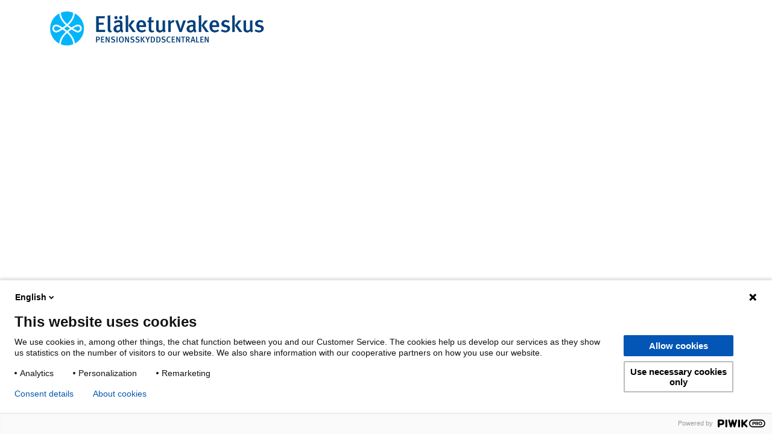

--- FILE ---
content_type: text/html; charset=UTF-8
request_url: https://koulutus.etk.fi/civicrm/
body_size: 4824
content:
<!doctype html>
<html lang="fi">
	<head>
		<!-- Metadata -->
		<meta charset="utf-8" />
		<meta name="viewport" content="width=device-width, initial-scale=1, shrink-to-fit=no" />

		<!-- Styles -->
        <link href="https://cdn.jsdelivr.net/npm/bootstrap@5.3.3/dist/css/bootstrap.min.css" rel="stylesheet">

        <!-- Fonts -->
        <link href="https://fonts.googleapis.com/css2?family=Source+Sans+Pro:wght@400;700&display=swap" rel="stylesheet">

        <!-- Scripts -->
        <script src="https://ajax.googleapis.com/ajax/libs/jquery/3.7.1/jquery.min.js"></script>
        <script src="https://cdn.jsdelivr.net/npm/bootstrap@5.3.3/dist/js/bootstrap.bundle.min.js"></script>
        

		<!-- Site customization -->
		<title>Koulutukset – Eläketurvakeskus koulutuskalenteri</title>
		<script>(function(html){html.className = html.className.replace(/\bno-js\b/,'js')})(document.documentElement);</script>
<meta name='robots' content='index, follow, max-image-preview:large, max-snippet:-1, max-video-preview:-1' />

	<!-- This site is optimized with the Yoast SEO plugin v26.5 - https://yoast.com/wordpress/plugins/seo/ -->
	<title>Koulutukset – Eläketurvakeskus koulutuskalenteri</title>
	<meta name="description" content="Tutustu koulutustarjontaamme ja ilmoittaudu eläkekoulutukseen. Eläketurvakeskus tarjoaa laadukasta eläkekoulutusta työeläkkeistä sekä sosiaaliturvasta." />
	<link rel="canonical" href="https://koulutus.etk.fi/civicrm/" />
	<meta property="og:locale" content="fi_FI" />
	<meta property="og:type" content="article" />
	<meta property="og:title" content="Koulutukset – Eläketurvakeskus koulutuskalenteri" />
	<meta property="og:description" content="Tutustu koulutustarjontaamme ja ilmoittaudu eläkekoulutukseen. Eläketurvakeskus tarjoaa laadukasta eläkekoulutusta työeläkkeistä sekä sosiaaliturvasta." />
	<meta property="og:url" content="https://koulutus.etk.fi/civicrm/" />
	<meta property="og:site_name" content="Koulutukset – Eläketurvakeskus koulutuskalenteri" />
	<meta property="article:publisher" content="https://www.facebook.com/kysytyoelakkeesta/" />
	<meta property="article:modified_time" content="2025-05-15T11:13:08+00:00" />
	<meta name="twitter:card" content="summary_large_image" />
	<script type="application/ld+json" class="yoast-schema-graph">{"@context":"https://schema.org","@graph":[{"@type":"WebPage","@id":"https://koulutus.etk.fi/civicrm/","url":"https://koulutus.etk.fi/civicrm/","name":"Koulutukset – Eläketurvakeskus koulutuskalenteri","isPartOf":{"@id":"https://koulutus.etk.fi/#website"},"datePublished":"2019-08-23T08:29:31+00:00","dateModified":"2025-05-15T11:13:08+00:00","description":"Tutustu koulutustarjontaamme ja ilmoittaudu eläkekoulutukseen. Eläketurvakeskus tarjoaa laadukasta eläkekoulutusta työeläkkeistä sekä sosiaaliturvasta.","breadcrumb":{"@id":"https://koulutus.etk.fi/civicrm/#breadcrumb"},"inLanguage":"fi","potentialAction":[{"@type":"ReadAction","target":["https://koulutus.etk.fi/civicrm/"]}]},{"@type":"BreadcrumbList","@id":"https://koulutus.etk.fi/civicrm/#breadcrumb","itemListElement":[{"@type":"ListItem","position":1,"name":"Etusivu","item":"https://koulutus.etk.fi/"},{"@type":"ListItem","position":2,"name":"Koulutukset"}]},{"@type":"WebSite","@id":"https://koulutus.etk.fi/#website","url":"https://koulutus.etk.fi/","name":"Koulutukset – Eläketurvakeskus koulutuskalenteri","description":"Tutustu koulutustarjontaamme ja ilmoittaudu eläkekoulutukseen. Eläketurvakeskus tarjoaa laadukasta eläkekoulutusta työeläkkeistä sekä sosiaaliturvasta.","publisher":{"@id":"https://koulutus.etk.fi/#organization"},"potentialAction":[{"@type":"SearchAction","target":{"@type":"EntryPoint","urlTemplate":"https://koulutus.etk.fi/?s={search_term_string}"},"query-input":{"@type":"PropertyValueSpecification","valueRequired":true,"valueName":"search_term_string"}}],"inLanguage":"fi"},{"@type":"Organization","@id":"https://koulutus.etk.fi/#organization","name":"Eläketurvakeskus","url":"https://koulutus.etk.fi/","logo":{"@type":"ImageObject","inLanguage":"fi","@id":"https://koulutus.etk.fi/#/schema/logo/image/","url":"","contentUrl":"","caption":"Eläketurvakeskus"},"image":{"@id":"https://koulutus.etk.fi/#/schema/logo/image/"},"sameAs":["https://www.facebook.com/kysytyoelakkeesta/","https://www.instagram.com/elaketurvakeskus/","https://www.youtube.com/user/Elaketurvakeskus"]}]}</script>
	<!-- / Yoast SEO plugin. -->


<link rel='dns-prefetch' href='//koulutus.etk.fi' />
<link rel="alternate" type="application/rss+xml" title="Koulutukset – Eläketurvakeskus koulutuskalenteri &raquo; syöte" href="https://koulutus.etk.fi/feed/" />
<link rel="alternate" title="oEmbed (JSON)" type="application/json+oembed" href="https://koulutus.etk.fi/wp-json/oembed/1.0/embed?url=https%3A%2F%2Fkoulutus.etk.fi%2Fcivicrm%2F" />
<link rel="alternate" title="oEmbed (XML)" type="text/xml+oembed" href="https://koulutus.etk.fi/wp-json/oembed/1.0/embed?url=https%3A%2F%2Fkoulutus.etk.fi%2Fcivicrm%2F&#038;format=xml" />
<style id='wp-img-auto-sizes-contain-inline-css' type='text/css'>
img:is([sizes=auto i],[sizes^="auto," i]){contain-intrinsic-size:3000px 1500px}
/*# sourceURL=wp-img-auto-sizes-contain-inline-css */
</style>
<style id='wp-emoji-styles-inline-css' type='text/css'>

	img.wp-smiley, img.emoji {
		display: inline !important;
		border: none !important;
		box-shadow: none !important;
		height: 1em !important;
		width: 1em !important;
		margin: 0 0.07em !important;
		vertical-align: -0.1em !important;
		background: none !important;
		padding: 0 !important;
	}
/*# sourceURL=wp-emoji-styles-inline-css */
</style>
<link rel='stylesheet' id='etk_plugin_style_page_crm-css' href='https://koulutus.etk.fi/app/plugins/avenla-etk-plugin/assets/css/page_crm.css?ver=6.9' type='text/css' media='all' />
<link rel='stylesheet' id='etk_plugin_style_page_public-css' href='https://koulutus.etk.fi/app/plugins/avenla-etk-plugin/assets/css/page_public.css?ver=6.9' type='text/css' media='all' />
<link rel='stylesheet' id='etk_styles-css' href='https://koulutus.etk.fi/app/themes/etk/assets/css/main.css?ver=1.1.1' type='text/css' media='all' />
<link rel="icon" href="https://koulutus.etk.fi/app/uploads/2019/08/etk_logo-150x150.jpg" sizes="32x32" />
<link rel="icon" href="https://koulutus.etk.fi/app/uploads/2019/08/etk_logo.jpg" sizes="192x192" />
<link rel="apple-touch-icon" href="https://koulutus.etk.fi/app/uploads/2019/08/etk_logo.jpg" />
<meta name="msapplication-TileImage" content="https://koulutus.etk.fi/app/uploads/2019/08/etk_logo.jpg" />
	</head>

	<body>

        <script type="text/javascript">(function(window, document, dataLayerName, id) { window[dataLayerName]=window[dataLayerName]||[],window[dataLayerName].push({start:(new Date).getTime(),event:"stg.start"});var scripts=document.getElementsByTagName('script')[0],tags=document.createElement('script'); function stgCreateCookie(a,b,c){var d="";if(c){var e=new Date;e.setTime(e.getTime()+24*c*60*60*1e3),d="; expires="+e.toUTCString();f="; SameSite=Strict"}document.cookie=a+"="+b+d+f+"; path=/"} var isStgDebug=(window.location.href.match("stg_debug")||document.cookie.match("stg_debug"))&&!window.location.href.match("stg_disable_debug");stgCreateCookie("stg_debug",isStgDebug?1:"",isStgDebug?14:-1); var qP=[];dataLayerName!=="dataLayer"&&qP.push("data_layer_name="+dataLayerName),isStgDebug&&qP.push("stg_debug");var qPString=qP.length>0?("?"+qP.join("&")):""; tags.async=!0,tags.src="https://etk.containers.piwik.pro/"+id+".js"+qPString,scripts.parentNode.insertBefore(tags,scripts); !function(a,n,i){a[n]=a[n]||{};for(var c=0;c<i.length;c++)!function(i){a[n][i]=a[n][i]||{},a[n][i].api=a[n][i].api||function(){var a=[].slice.call(arguments,0);"string"==typeof a0&&window[dataLayerName].push({event:n+"."+i+":"+a0,parameters:[].slice.call(arguments,1)})}}(i[c])}(window,"ppms",["tm","cm"]); })(window, document, 'dataLayer', 'e103e182-2b5a-4456-ae3c-95f960b0d429');</script>

		<div class="container">

            <!-- Header Image -->
            <header class="etk-header"><a href="https://koulutus.etk.fi/"><img src="https://koulutus.etk.fi/app/uploads/2024/12/etk-header-logo.png" alt="Eläketurvakeskus" height="auto" width="80%" alt="" style="min-width: 300px; max-width: 400px;" /></a></header>
<div id="primary" class="content-area">
	<main id="main" class="site-main" role="main">
		<!-- Display CiviCRM registration form for events -->
		
<article id="post-106" class="post-106 page type-page status-publish hentry">

	<div class="entry-content">
			</div>

	
</article>	</main>
</div>

<!-- CiviCRM widget area (mainly used for displaying event guide) -->

            
        </div>
        
        <footer class="etk-footer text-white py-4">

            <div class="container">

                <div class="row">
                    <div class="col-lg-4 mb-4 footer-contact-information">
                        <h3>Yhteystiedot</h3>
                        <p>Vaihde 029 411 20</p>
                        <p>etunimi.sukunimi@etk.fi</p>
                    </div>

                    <div class="col-lg-4 mb-4 footer-links">
                        <ul class="list-unstyled">
                        <li><a href="https://www.etk.fi/tietoa-etksta/palvelut/saavutettavuus/" target="_blank" class="text-white">Saavutettavuus</a></li>
                        <li><a href="https://www.etk.fi/tietoa-etksta/palvelut/tietosuoja/" target="_blank" class="text-white">Tietosuoja</a></li>
                        <li><a href="https://www.etk.fi/tietoa-etksta/yhteystiedot/palaute/" target="_blank" class="text-white">Palaute</a></li>
                        </ul>
                    </div>

                    <div class="col-lg-4 mb-4 footer-social-media">
                        <h3>Seuraa meitä</h3>
                        <a href="https://fi.linkedin.com/company/finnish-centre-for-pensions" target="_blank" class="text-white me-3"><i class="fa-brands fa-linkedin" aria-label="LinkedIn page of Eläketurvakeskus"></i></a>
                        <a href="https://x.com/ETKinfo" target="_blank" class="text-white me-3"><i class="fa-brands fa-x-twitter" aria-label="X page of Eläketurvakeskus"></i></a>
                        <a href="https://www.facebook.com/kysytyoelakkeesta" target="_blank" class="text-white me-3"><i class="fa-brands fa-facebook" aria-label="facebook page of Eläketurvakeskus"></i></a>
                        <a href="https://www.instagram.com/elaketurvakeskus" target="_blank" class="text-white me-3"><i class="fa-brands fa-instagram" aria-label="Instagram page of Eläketurvakeskus"></i></a>
                        <a href="https://www.youtube.com/user/Elaketurvakeskus" target="_blank" class="text-white"><i class="fa-brands fa-youtube" aria-label="YouTube channel of Eläketurvakeskus"></i></a>
                    </div>
                </div>

                <div class="mt-3">
                    <small class="copyright">© Eläketurvakeskus</small>
                </div>
            </div>

            <script type="speculationrules">
{"prefetch":[{"source":"document","where":{"and":[{"href_matches":"/*"},{"not":{"href_matches":["/wp/wp-*.php","/wp/wp-admin/*","/app/uploads/*","/app/*","/app/plugins/*","/app/themes/etk/*","/*\\?(.+)"]}},{"not":{"selector_matches":"a[rel~=\"nofollow\"]"}},{"not":{"selector_matches":".no-prefetch, .no-prefetch a"}}]},"eagerness":"conservative"}]}
</script>
<script type="text/javascript" src="https://koulutus.etk.fi/app/themes/etk/assets/javascript/main.js?ver=1.1.1" id="etk_scripts-js"></script>
<script id="wp-emoji-settings" type="application/json">
{"baseUrl":"https://s.w.org/images/core/emoji/17.0.2/72x72/","ext":".png","svgUrl":"https://s.w.org/images/core/emoji/17.0.2/svg/","svgExt":".svg","source":{"concatemoji":"https://koulutus.etk.fi/wp/wp-includes/js/wp-emoji-release.min.js?ver=6.9"}}
</script>
<script type="module">
/* <![CDATA[ */
/*! This file is auto-generated */
const a=JSON.parse(document.getElementById("wp-emoji-settings").textContent),o=(window._wpemojiSettings=a,"wpEmojiSettingsSupports"),s=["flag","emoji"];function i(e){try{var t={supportTests:e,timestamp:(new Date).valueOf()};sessionStorage.setItem(o,JSON.stringify(t))}catch(e){}}function c(e,t,n){e.clearRect(0,0,e.canvas.width,e.canvas.height),e.fillText(t,0,0);t=new Uint32Array(e.getImageData(0,0,e.canvas.width,e.canvas.height).data);e.clearRect(0,0,e.canvas.width,e.canvas.height),e.fillText(n,0,0);const a=new Uint32Array(e.getImageData(0,0,e.canvas.width,e.canvas.height).data);return t.every((e,t)=>e===a[t])}function p(e,t){e.clearRect(0,0,e.canvas.width,e.canvas.height),e.fillText(t,0,0);var n=e.getImageData(16,16,1,1);for(let e=0;e<n.data.length;e++)if(0!==n.data[e])return!1;return!0}function u(e,t,n,a){switch(t){case"flag":return n(e,"\ud83c\udff3\ufe0f\u200d\u26a7\ufe0f","\ud83c\udff3\ufe0f\u200b\u26a7\ufe0f")?!1:!n(e,"\ud83c\udde8\ud83c\uddf6","\ud83c\udde8\u200b\ud83c\uddf6")&&!n(e,"\ud83c\udff4\udb40\udc67\udb40\udc62\udb40\udc65\udb40\udc6e\udb40\udc67\udb40\udc7f","\ud83c\udff4\u200b\udb40\udc67\u200b\udb40\udc62\u200b\udb40\udc65\u200b\udb40\udc6e\u200b\udb40\udc67\u200b\udb40\udc7f");case"emoji":return!a(e,"\ud83e\u1fac8")}return!1}function f(e,t,n,a){let r;const o=(r="undefined"!=typeof WorkerGlobalScope&&self instanceof WorkerGlobalScope?new OffscreenCanvas(300,150):document.createElement("canvas")).getContext("2d",{willReadFrequently:!0}),s=(o.textBaseline="top",o.font="600 32px Arial",{});return e.forEach(e=>{s[e]=t(o,e,n,a)}),s}function r(e){var t=document.createElement("script");t.src=e,t.defer=!0,document.head.appendChild(t)}a.supports={everything:!0,everythingExceptFlag:!0},new Promise(t=>{let n=function(){try{var e=JSON.parse(sessionStorage.getItem(o));if("object"==typeof e&&"number"==typeof e.timestamp&&(new Date).valueOf()<e.timestamp+604800&&"object"==typeof e.supportTests)return e.supportTests}catch(e){}return null}();if(!n){if("undefined"!=typeof Worker&&"undefined"!=typeof OffscreenCanvas&&"undefined"!=typeof URL&&URL.createObjectURL&&"undefined"!=typeof Blob)try{var e="postMessage("+f.toString()+"("+[JSON.stringify(s),u.toString(),c.toString(),p.toString()].join(",")+"));",a=new Blob([e],{type:"text/javascript"});const r=new Worker(URL.createObjectURL(a),{name:"wpTestEmojiSupports"});return void(r.onmessage=e=>{i(n=e.data),r.terminate(),t(n)})}catch(e){}i(n=f(s,u,c,p))}t(n)}).then(e=>{for(const n in e)a.supports[n]=e[n],a.supports.everything=a.supports.everything&&a.supports[n],"flag"!==n&&(a.supports.everythingExceptFlag=a.supports.everythingExceptFlag&&a.supports[n]);var t;a.supports.everythingExceptFlag=a.supports.everythingExceptFlag&&!a.supports.flag,a.supports.everything||((t=a.source||{}).concatemoji?r(t.concatemoji):t.wpemoji&&t.twemoji&&(r(t.twemoji),r(t.wpemoji)))});
//# sourceURL=https://koulutus.etk.fi/wp/wp-includes/js/wp-emoji-loader.min.js
/* ]]> */
</script>

        </footer>
        
	</body>
</html>


--- FILE ---
content_type: text/css
request_url: https://koulutus.etk.fi/app/plugins/avenla-etk-plugin/assets/css/page_crm.css?ver=6.9
body_size: 51
content:
/*===================================================================================================*\
| CSS specified in this file will affect the website outside of admin page for everyone except admins |
\*===================================================================================================*/


/* Hide wp admin menu page dropdown links */
#wp-admin-bar-site-name-default {
	display: none !important;
}

--- FILE ---
content_type: text/css
request_url: https://koulutus.etk.fi/app/plugins/avenla-etk-plugin/assets/css/page_public.css?ver=6.9
body_size: 47
content:
/*========================================================================*\
| CSS specified in this file will affect the website outside of admin page |
\*========================================================================*/


/* Hide civicrm links from dropdown in wordpress admin menu */
#wp-admin-bar-civicrm-admin-utils div {
    display: none !important; 
}

--- FILE ---
content_type: text/css
request_url: https://koulutus.etk.fi/app/themes/etk/assets/css/main.css?ver=1.1.1
body_size: 3286
content:
@import url('https://fonts.googleapis.com/css?family=Open+Sans:400,700&display=swap');

html, body {
	margin: 0;
	color: #333333;
	background: #fff;
	font-family: sans-serif;
    height: 100%;
    margin: 0;
}

body {
    display: flex;
    flex-direction: column;
    min-height: 100vh;
}

body>.container {
    flex: 1;
}

header.etk-header {
    padding-bottom: 80px;
}
@media (max-width: 992px) {
    header.etk-header {
        padding-bottom: 0px;
        padding-top: 10px;
    }
}

header.etk-header img {
    min-width: 250px;
    max-width: 788px;
}

.login-link {
	text-align: right;
}

.vaativuustaso-image img:hover {
    cursor: pointer;
}

/* Add some space on top of modals */
.modal {
    margin-top: 20px;
}






/* ================================= Footer ================================= */

/* hide empowered by CiviCRM message */
.crm-public-footer {
    display: none;
}

.etk-footer {
    margin-top: 30px;
    background-color: #0356B5;
    color: white;
}

.etk-footer h3 {
    padding-bottom: 15px;
}

.etk-footer p {
    margin-top: -5px;
    font-size: 16px;
    line-height: 21px;
}

.etk-footer li a {
    line-height: 24px;
    font-size: 16px;
}

.etk-footer .copyright {
    font-size: 16px;
}

@media (max-width: 576px) {
    .etk-footer {
        margin-left: 0px;
        margin-right: 0px;
    } 
}

.etk-footer {
    background-color: #0356B5 !important;
}
  
footer h5 {
    font-size: 1.25rem;
    font-weight: bold;
}
  
footer p, footer ul, footer li, footer a {
    font-size: 1rem;
}
  
footer a:hover {
    text-decoration: underline;
}
  
.fa-brands {
    font: normal normal normal 1.5rem / 1 FontAwesome !important;
    font-size: 1.5rem;
}
  
.fa-brands:hover {
    color: #ddd;
}

.footer-links {
    text-decoration: underline;
}
  
footer ul {
    padding: 0;
}
  
footer ul li {
    list-style: none;
    margin-bottom: 0.5rem;
}
  







/* ================================= ETK Fonts ================================= */
body {
    font-family: 'Source Sans Pro', sans-serif !important;
    font-weight: normal !important;
	background-color: white;
    Size: 18px;
    line-height: 21px;
}

h1 {
    font-family: 'Source Sans Pro', sans-serif !important;
    font-weight: bold !important;
    font-size: 42px !important;
    background-color: transparent !important;
    line-height: 52px;
}

h2 {
    font-family: 'Source Sans Pro', sans-serif !important;
    font-weight: bold !important;
    font-size: 25px !important;
    background-color: transparent !important;
    line-height: 24px;
}

h3 {
    font-family: 'Source Sans Pro', sans-serif !important;
    font-weight: bold !important;
    font-size: 22px !important;
    background-color: transparent !important;
    line-height: 24px;
}

h4 {
    font-family: 'Source Sans Pro', sans-serif !important;
    font-weight: bold !important;
    font-size: 20px !important;
    line-height: 24px;
    background-color: transparent !important;
}

h5 {
    font-family: 'Source Sans Pro', sans-serif !important;
    font-weight: bold !important;
    font-size: 18px !important;
    line-height: 21px;
    background-color: transparent !important;
}

#wpadminbar a {
    font-family: Arial, sans-serif !important;
    font-weight: normal !important;
    font-size: 13px !important;
}

@media screen and (max-width: 576px) {
    h1 {
        font-size: 28px !important;
        line-height: 35px;
    }
    
    h2 {
        font-size: 25px !important;
        line-height: 35px;
    }

    h3 {
        font-size: 20px !important;
        line-height: 35px;
    }
}

a:not(#wpadminbar a) {
    text-decoration: none;
    color: #0356B5;
}

a:not(#wpadminbar a):hover {
    color: #03407C;
}





/* ================================= ETK Buttons ================================= */
.etk-button-white {
    font-size: 16px;
    padding: 12px 40px;
    background-color: white; 
    border-radius: 0px;
    color: #0356B5 !important;;
    border: 1px solid #0356B5;
    font-weight: bold;
    transition: background-color 0.3s ease, color 0.3s ease;
}
@media (max-width: 767px) {
    .etk-button-white {
        display: block;
        width: 100%;
        margin-top: 10px;
        text-align: center;
    }
}

.etk-button-white:hover {
    background-color: #0356B5; 
    color: white !important;;
}

.etk-button-blue {
    font-size: 16px;
    padding: 12px 40px;
    background-color: #0356B5; 
    border-radius: 0px;
    color: white !important;
    border: 1px solid #0356B5;
    font-weight: bold;
    transition: background-color 0.3s ease, color 0.3s ease;
}
@media (max-width: 767px) {
    .etk-button-blue {
        display: block;
        width: 100%;
        margin-top: 10px;
        text-align: center;
    }
}

.etk-button-blue:hover {
    background-color: #03407C; 
    color: white !important;
}


.CRM_Event_Form_Registration_Register #crm-submit-buttons .crm-button-type-back,
.CRM_Event_Form_Registration_Confirm #crm-submit-buttons .crm-button-type-back,
.CRM_Event_Form_Registration_AdditionalParticipant #crm-submit-buttons .crm-button-type-back {
    font-family: 'Source Sans Pro', sans-serif !important;
    font-size: 15px;
    padding: 12px 40px;
    background-color: white; 
    border-radius: 0px;
    color: #0356B5 !important;;
    border: 1px solid #0356B5;
    font-weight: bold;
    transition: background-color 0.3s ease, color 0.3s ease;
    text-shadow: none;
}
@media (max-width: 767px) {
    .CRM_Event_Form_Registration_Register #crm-submit-buttons .crm-button-type-back,
    .CRM_Event_Form_Registration_Confirm #crm-submit-buttons .crm-button-type-back,
    .CRM_Event_Form_Registration_AdditionalParticipant #crm-submit-buttons .crm-button-type-back {
        display: block;
        width: 100%;
        margin-top: 10px;
        text-align: center;
    }
}

.CRM_Event_Form_Registration_Register #crm-submit-buttons .crm-button-type-back:hover,
.CRM_Event_Form_Registration_Confirm #crm-submit-buttons .crm-button-type-back:hover,
.CRM_Event_Form_Registration_AdditionalParticipant #crm-submit-buttons .crm-button-type-back:hover {
    background-color: #0356B5; 
    color: white !important;;
}


.CRM_Event_Form_Registration_Register #crm-submit-buttons .crm-button-type-next,
.CRM_Event_Form_Registration_Register #crm-submit-buttons .crm-button-type-upload,
.CRM_Event_Form_Registration_AdditionalParticipant #crm-submit-buttons .crm-button-type-next,
.CRM_Event_Form_Registration_AdditionalParticipant #crm-submit-buttons .crm-button-type-upload,
.CRM_Event_Form_Registration_Confirm #crm-submit-buttons .crm-button-type-next {
    font-family: 'Source Sans Pro', sans-serif !important;
    font-size: 15px;
    padding: 12px 40px 10px 40px;
    background-color: #0356B5; 
    border-radius: 0px;
    color: white !important;
    border: 1px solid #0356B5;
    font-weight: bold;
    transition: background-color 0.3s ease, color 0.3s ease;
    text-shadow: none;
}
@media (max-width: 767px) {
    .CRM_Event_Form_Registration_Register #crm-submit-buttons .crm-button-type-next,
    .CRM_Event_Form_Registration_Register #crm-submit-buttons .crm-button-type-upload,
    .CRM_Event_Form_Registration_AdditionalParticipant #crm-submit-buttons .crm-button-type-next,
    .CRM_Event_Form_Registration_AdditionalParticipant #crm-submit-buttons .crm-button-type-upload,
    .CRM_Event_Form_Registration_Confirm #crm-submit-buttons .crm-button-type-next {
        display: block;
        width: 100%;
        margin-top: 10px;
        text-align: center;
    }
}

.CRM_Event_Form_Registration_Register #crm-submit-buttons .crm-button-type-next i,
.CRM_Event_Form_Registration_Register #crm-submit-buttons .crm-button-type-upload i,
.CRM_Event_Form_Registration_AdditionalParticipant #crm-submit-buttons .crm-button-type-next i,
.CRM_Event_Form_Registration_AdditionalParticipant #crm-submit-buttons .crm-button-type-upload i,
.CRM_Event_Form_Registration_Confirm #crm-submit-buttons .crm-button-type-next i,
.CRM_Event_Form_Registration_Confirm #crm-submit-buttons .crm-button-type-back i {
    display: none;
}

.CRM_Event_Form_Registration_Register #crm-submit-buttons .crm-button-type-next:hover,
.CRM_Event_Form_Registration_Register #crm-submit-buttons .crm-button-type-upload:hover,
.CRM_Event_Form_Registration_AdditionalParticipant #crm-submit-buttons .crm-button-type-next:hover,
.CRM_Event_Form_Registration_AdditionalParticipant #crm-submit-buttons .crm-button-type-upload:hover,
.CRM_Event_Form_Registration_Confirm #crm-submit-buttons .crm-button-type-next:hover {
    background-color: #03407C; 
    color: white !important;
}


.etk-event-button {
    display: block;
    width: 100%;
    text-align: center;
    font-size: 16px;
    padding: 8px 15px;
    background-color: #0356B5; 
    border-radius: 0px;
    color: white !important;
    border: 1px solid #0356B5;
    font-weight: bold;
    transition: background-color 0.3s ease, color 0.3s ease;
}

a.etk-event-button {
    color: white !important;
}

.etk-event-button:hover {
    background-color: #03407C;
}

.etk-filter-button {
    font-size: 16px;
    padding: 10px 25px;
    background-color: white;
    border-radius: 0px;
    color: #0356B5 !important;
    border: 1px solid #0356B5;
    font-weight: bold;
    transition: background-color 0.3s ease, color 0.3s ease;
    margin-right: 10px;
}
@media (max-width: 576px) {
    .etk-filter-button {
        width: 100%;
        text-align: center;
        margin-right: 0;
        margin-bottom: 10px;
    }
}

.etk-filter-button:hover {
    background-color: #0356B5; 
    color: white !important;
}

.etk-filter-button.active {
    background-color: #0356B5; 
    color: white !important;
}

.btn {
    font-size: 14px;
    line-height: 12px;
    padding: 8px 13px;
    background: transparent;
    color: #333;
    -webkit-transition: all .2s ease-in-out;
    -moz-transition: all .2s ease-in-out;
    -o-transition: all .2s ease-in-out;
    transition: all .2s ease-in-out;
    border: 1px solid #02b7fa;
    border-top-left-radius: 12px;
    border-top-right-radius: 12px;
    border-bottom-right-radius: 12px;
    border-bottom-left-radius: 12px;
    -webkit-border-top-left-radius: 12px;
    -webkit-border-top-right-radius: 12px;
    -webkit-border-bottom-right-radius: 12px;
    -webkit-border-bottom-left-radius: 12px;
    -moz-border-radius-topleft: 12px;
}

.btn-primary:hover {
    background: #02b7fa;
    border: 1px solid #02b7fa;
}

#event-buttons {
    text-align: right;
    margin-top: -120px;
    margin-bottom: 50px;
}
@media screen and (max-width: 992px) {
    #event-buttons {
        text-align: left;
        margin-top: 40px;
        margin-bottom: 15px;
    }
}

#etk-calendar-button {
    border-radius: 0px;
    background: white;
    color: #0356B5 !important;
    border: 1px solid #0356B5;
    font-weight: bold;
    padding: 12px 12px;
}

#etk-calendar-button:hover {
    background: #0356B5;
    color: white !important;
}






/* =========================== ETK Visuals for events ========================== */
#map {
    height: 100%;
    height: 500px;
}

/* Hide radio select reset button */
.crm-clear-link {
    display: none !important;
}

/* remove civicrm padding */
.crm-container h3 {
    padding: 0px !important;
}

.etk-title-border {
    border-bottom: 2px solid #0356B5;
    padding-bottom: 10px !important;
    margin-top: 40px !important;
    margin-bottom: 20px !important;
    width: 100%;
}

.event-info-contact-image {
    width: 80px;
    height: 80px;
    object-fit: cover;
    border-radius: 50%;
    margin-right: 15px;
}

.event-ask-more-container {
    margin-bottom: 50px;
}

.event-ask-more-email {
    text-decoration: underline;
    font-size: 18px;
}

.event-equal-height-columns {
    display: flex;
    flex-wrap: wrap;
    align-items: stretch;
}

.event-equal-height-columns .d-flex.flex-column {
    display: flex;
    flex-direction: column;
    justify-content: flex-start;
    align-items: stretch;
    padding: 12px 8px;
}

.event-equal-height-columns .etk-event-info-block {
    background: #F7F7F7;
    border: 1px solid #E6EEF8;
    padding: 20px;
    height: 100%;
}

.crm-section.crm-socialnetwork {
    margin-top: 30px !important;
    background-color: #E6EEF8;
    border: 1px solid #0356B5;
    padding: 10px;
}

.crm-section.crm-socialnetwork button {
    background: #0356B5;
    border-color: #03407C;
    padding: 5px 10px;
}
@media screen and (max-width: 500px) {
    .crm-section.crm-socialnetwork button {
        margin-top: 10px;
        margin-bottom: 10px;
    }
}

.crm-section.crm-socialnetwork p.clear {
    word-break: break-all;
}

.crm-section.crm-socialnetwork button:hover {
    background: #03407C;
}

.crm-container .help, .crm-container #help {
    background-color: #E6EEF8 !important;
    border: none !important;
    font-size: 17px !important;
    padding: 25px !important;
}

.event-top-info {
    margin: 30px 0px 0px 0px;
    background: #E6EEF8;
    padding: 15px;
}

.event-top-info .fas,
.event-participant-count .fas {
    color: #0356B5;
    font-size: 1rem;
    padding-right: 5px;
}

.event-top-info .event-item {
    text-align: center;
    padding-top: 15px;
    padding-bottom: 15px;
    font-size: 18px;
}
@media screen and (max-width: 1420px) {
    .event-top-info .event-item {
        font-size: 16px;
    }
}
@media screen and (max-width: 1200px) {
    .event-top-info .event-item {
        text-align: left;
    }
}
@media screen and (min-width: 1200px) {
    .event-top-info .event-item:not(:last-child) {
        border-right: 1px solid #0356B5;
    }
}

.etk-event-page-description {
    padding-top: 10px;
    padding-bottom: 20px;
}

.etk-event-page-description .col-md-6 {
    padding-top: 20px;
}

.etk-event-page-description p {
    font-size: 18px;
}

.etk-event-page-description img {
    width: 100%;
}

.crm-container .status {
    background-color: #E6EEF8 !important;
    border: none !important;
    font-size: 17px !important;
    padding: 25px !important;
}

.crm-container .status p {
    margin-bottom: 0px !important;
}

.event-info-contact-fields span {
    font-size: 18px !important;
    line-height: 24px !important;
}

.event-info-contact-fields span.contact-fields-name {
    font-size: 18px !important;
}

.event-info-expert-block {
    padding-top: 10px !important;
    padding-bottom: 10px !important;
}

.event-info-contact-fields span.contact-fields-employer {
    font-size: 15px !important;
}

.CRM_Event_Form_Registration_Register .crm-profile legend,
.CRM_Event_Form_Registration_AdditionalParticipant .crm-profile legend {
    display: none;
}


.CRM_Event_Form_Registration_Register .crm-profile div.crm-section .label,
.CRM_Event_Form_Registration_AdditionalParticipant .crm-profile div.crm-section .label {
    text-align: left;
    font-size: 16px !important;
}

select#additional_participants {
    border-radius: 0px !important;
}

.CRM_Event_Form_Registration_Register .crm-profile div.crm-section .content input[type="text"],
.CRM_Event_Form_Registration_AdditionalParticipant .crm-profile div.crm-section .content input[type="text"] {
    border-radius: 0px !important;
    width: 500px;
}

.CRM_Event_Form_Registration_Register div.crm-section .content .help,
.CRM_Event_Form_Registration_AdditionalParticipant div.crm-section .content .help {
    margin-top: 20px;
}

.CRM_Event_Form_Registration_Register .crm-profile div.crm-section .content textarea,
.CRM_Event_Form_Registration_AdditionalParticipant .crm-profile div.crm-section .content textarea {
    border-radius: 0px !important;
    width: 512px;
    padding: 8px 5px 5px 5px;
    min-height: 40px;
    overflow: hidden;
}

.CRM_Event_Form_Registration_Register .crm-profile div.crm-section .crm-marker,
.CRM_Event_Form_Registration_AdditionalParticipant .crm-profile div.crm-section .crm-marker {
    padding-left: 4px;
}

.editrow_custom_298-section span {
    display: none;
}

.crm-container fieldset {
    border: none !important;
}

#register-required-fields-info {
    padding-bottom: 5px;
    padding-top: 15px;
}

@media (max-width: 767px) {
    .event-info .crm-actionlinks-bottom {
        padding-bottom: 90px;
    }
}

.crm-container .crm-section .content {
    font-size: 16px !important;
}

@media (max-width: 1000px) {

    .crm-container .crm-section .label {
        width: 100% !important;
        margin-left: 0px !important;
        text-align: left !important;
        clear: both !important;
    }

    .crm-container .crm-section .content {
        margin-left: 0px !important;
        clear: both !important;
    }

    .CRM_Event_Form_Registration_Register .crm-profile div.crm-section .content textarea,
    .CRM_Event_Form_Registration_AdditionalParticipant .crm-profile div.crm-section .content textarea {
        width: 97%;
    }

    .CRM_Event_Form_Registration_Register .crm-profile div.crm-section .content input[type="text"],
    .CRM_Event_Form_Registration_AdditionalParticipant .crm-profile div.crm-section .content input[type="text"] {
        width: 95%;
    }
}

.card-event-difficulty {
    border: 1px solid gray;
    border-radius: 8px;
    padding: 5px 15px;
    margin-bottom: 10px;
    margin-right: 3px;
    font-size: 15px;
    display: inline-block;
}

.card-event-difficulty img {
    margin-right: 6px;
    margin-left: -7px;
}

.card-event-type {
    border: 1px solid gray;
    border-radius: 8px;
    padding: 5px 15px;
    margin-bottom: 10px;
    margin-right: 3px;
    font-size: 15px;
    display: inline-block;
    text-transform: capitalize;
}

/*
.card-event-type-1 {
    background-color: #a199db;
    border-color: #a199db;
}

.card-event-type-2 {
    background-color: #b999db;
    border-color: #b999db;
}

.card-event-type-3 {
    background-color: #9ae2fd;
    border-color: #9ae2fd;
}

.card-event-type-4 {
    background-color: #9fdb99;
    border-color: #9fdb99;
}

.card-event-type-5 {
    background-color: #db99ce;
    border-color: #db99ce;
}

.card-event-type-6 {
    background-color: #99dbc1;
    border-color: #99dbc1;
}

.card-event-type-7 {
    background-color: #fdca9a;
    border-color: #fdca9a;
}

.card-event-type-8 {
    background-color: #db9999;
    border-color: #db9999;
}
*/

.event-page-card-labels {
    padding-bottom: 30px;
}

.event-page-title {
    padding-bottom: 10px;
}

.event-confirmation-event-info {
    background: #F7F7F7;
    border: 1px solid #E6EEF8;
    border-radius: 0px;
    padding: 20px;
}

.event-confirmation-event-info .event-item {
    padding-top: 10px;
    padding-bottom: 10px;
}

.event-confirmation-event-info .event-item span {
    padding-left: 8px;
}

#event-map-location-text {
    text-decoration: underline;
    cursor: pointer;
    color: #0356B5;
}

.asiantuntijat-section.hide-empty-data {
    display: none !important;
}


/* ============================= Event Breadcrumbs ============================= */
/* Basic styling for the breadcrumb container */
.breadcrumb {
    font-family: "Source Sans Pro";
    font-size: 16px;
    color: #333;
    display: flex;
    align-items: center;
    gap: 5px;
    padding-bottom: 20px;
}

.breadcrumb-link {
    color: #0356B5 !important;
    text-decoration: underline !important;
}

.breadcrumb-link:hover {
    color: #03407C !important;
}

.breadcrumb-separator {
    font-size: 22px;
    color: #333;
}

.breadcrumb-current {
    color: #333;
    font-weight: 500;
}





















/* =============================== Print styling =============================== */
/* Hide CiviCRM default print button */
#printer-friendly {
    display: none;
}

/* override styles when printing */
@media print {
    #etk-event-table thead th {
        font-size: 15px;
    }

    .vaativuustaso {
        display: none !important;
    }

    .etk-event-name td {
        font-weight: normal !important;
    }

    img {
        display: none !important;
    }

    button {
        display: none !important;
    }

    .crm-button {
        display: none !important;
    }

    .has-search {
        display: none !important;
    }

    a {
        text-decoration: none !important;
        color: #333 !important;
    }

    .login-link {
        display: none;
    }

    #map {
        display: none !important;
    }

    .help {
        display: none !important;
    }
}

--- FILE ---
content_type: application/javascript; charset=utf-8
request_url: https://koulutus.etk.fi/app/themes/etk/assets/javascript/main.js?ver=1.1.1
body_size: 35
content:
// Prevent forms sending data again if page is refreshed after the form has been submitted
if (window.history.replaceState) { window.history.replaceState(null, null, window.location.href); }